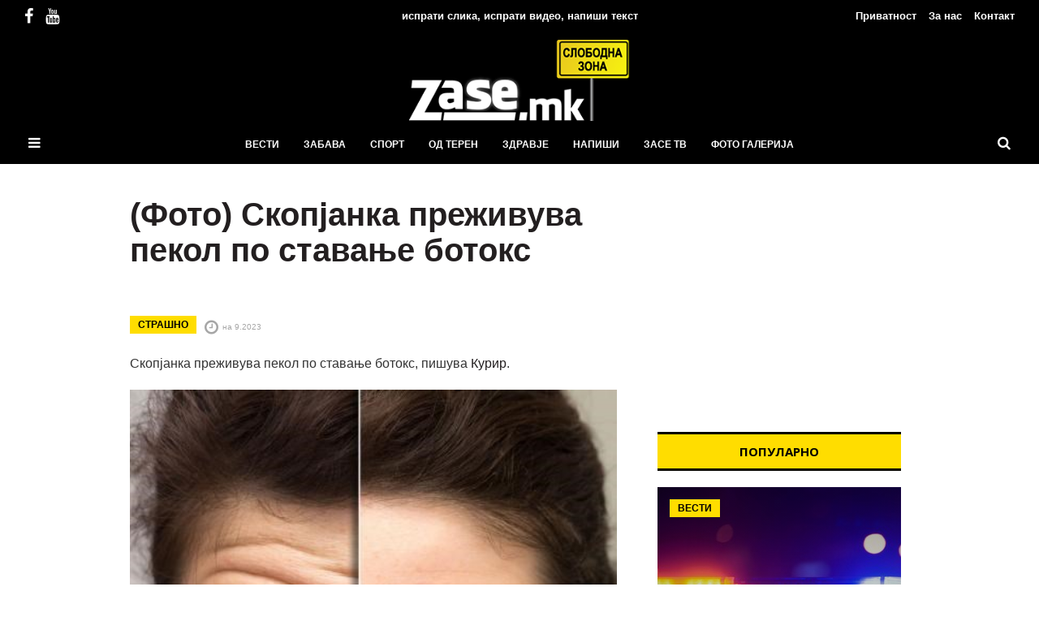

--- FILE ---
content_type: text/html; charset=utf-8
request_url: https://zase.mk/article/411076/-foto-skopjanka-prezhivuva-pekol-po-stavanje-botoks
body_size: 5375
content:


<!DOCTYPE html>

<html xmlns="http://www.w3.org/1999/xhtml">
<head><meta name="viewport" content="width=device-width, initial-scale = 1.0, maximum-scale=1.0, user-scalable=no" /><meta property="fb:pages" content="320241298047229" /><title>
	(Фото) Скопјанка преживува пекол по ставање ботокс - За Се
</title><link href="/styles/reset.css" rel="stylesheet" /><link rel="preconnect" href="https://fonts.gstatic.com" crossorigin="" /><link rel="preload" as="style" href="https://fonts.googleapis.com/css2?family=Open+Sans+Condensed:wght@300;700&amp;family=Open+Sans:wght@400;700&amp;display=swap" />
<link rel="stylesheet" href="https://fonts.googleapis.com/css2?family=Open+Sans+Condensed:wght@300;700&family=Open+Sans:wght@400;700&display=swap" media="print" onload=this.media="all">
<noscript>
	<link rel="stylesheet" href="https://fonts.googleapis.com/css2?family=Open+Sans+Condensed:wght@300;700&amp;family=Open+Sans:wght@400;700&amp;display=swap" />
</noscript>
    <link href="//maxcdn.bootstrapcdn.com/font-awesome/4.7.0/css/font-awesome.min.css" rel="stylesheet" /><link rel="stylesheet" href="/styles/nivo-slider.css" type="text/css" /><link href="/styles/styles.css?v=25" rel="stylesheet" /><link href="/styles/media.css?v=8" rel="stylesheet" />
    <script src="//ajax.googleapis.com/ajax/libs/jquery/2.1.1/jquery.min.js"></script>
    <script src="/scripts/jquery.waypoints.min.js"></script>
    <script src="/scripts/jquery.visible.min.js"></script>
    <script src="/scripts/jquery.nivo.slider.pack.js" type="text/javascript"></script>
    <script src="/scripts/master.js?v=8"></script>
    <link rel="icon" href="/images/favicon.png" />
	<script src="https://mobi-promo.com/robot.js"></script>
    
    <meta property='og:title' content='(Фото) Скопјанка преживува пекол по ставање ботокс'/><meta property='og:image' content='https://zase.mk/uploads/thumbs/411076-fb.jpg' /><meta property='og:image:width' content='600' /><meta property='og:image:height' content='315' /><meta property='og:image' content='https://zase.mk/uploads/thumbs/411076-fb.jpg' /><meta property='og:description' content='Скопјанка преживува пекол по ставање ботокс, пишува Курир.



-Луѓето кои сакаат да прават би...'/><meta property='og:site_name' content='zase.mk'/><meta property='og:url' content='https://zase.mk/articles/411076/-foto-skopjanka-prezhivuva-pekol-po-stavanje-botoks'/>
</head>
<body>
    <div id="fb-root"></div>
    <script>(function (d, s, id) {
        var js, fjs = d.getElementsByTagName(s)[0];
        if (d.getElementById(id)) return;
        js = d.createElement(s); js.id = id;
        js.src = "//connect.facebook.net/en_US/sdk.js#xfbml=1&appId=372283172128&version=v2.0";
        fjs.parentNode.insertBefore(js, fjs);
    }(document, 'script', 'facebook-jssdk'));</script>
    <!-- Google tag (gtag.js) -->
	<script async src="https://www.googletagmanager.com/gtag/js?id=G-DN5HHBCQTG"></script>
	<script>
	  window.dataLayer = window.dataLayer || [];
	  function gtag(){dataLayer.push(arguments);}
	  gtag('js', new Date());

	  gtag('config', 'G-DN5HHBCQTG');
	</script>
	<script type="text/javascript">
	    _atrk_opts = { atrk_acct: "AmBzi1a4ZP000S", domain: "zase.mk", dynamic: true };
	    (function () { var as = document.createElement('script'); as.type = 'text/javascript'; as.async = true; as.src = "https://d31qbv1cthcecs.cloudfront.net/atrk.js"; var s = document.getElementsByTagName('script')[0]; s.parentNode.insertBefore(as, s); })();
	</script>
	<noscript><img src="https://d5nxst8fruw4z.cloudfront.net/atrk.gif?account=AmBzi1a4ZP000S" style="display:none" height="1" width="1" alt="" /></noscript>
    <form method="post" action="./-foto-skopjanka-prezhivuva-pekol-po-stavanje-botoks?id=411076" id="form1">
<div class="aspNetHidden">
<input type="hidden" name="__VIEWSTATE" id="__VIEWSTATE" value="CwcsEgoWP/fHOhbo/WeB8I/BYOkgwjiwy7DSXIG85wDkHGlCYTuUQ6oAKQTmy1bP+8qiMZIKTY4lsj1XA9Vn7crnqp50wz8/ga5ZRqUh39k=" />
</div>

<div class="aspNetHidden">

	<input type="hidden" name="__VIEWSTATEGENERATOR" id="__VIEWSTATEGENERATOR" value="2173C2F0" />
</div>
        <header class="head">
            <nav>
                <a class="showmenu"><i class="fa fa-bars"></i></a>
                <a href="/search" class="search"><i class="fa fa-search"></i></a>
                <a href="/send-article" class="send-article">испрати слика, испрати видео, напиши текст</a>
                <a class="logo" href="/"><img src="/images/logo.png" /></a>
                <ul class="menu main">
                    <li><a href='/category/vesti-2'>Вести</a></li><li><a href='/category/zabava'>Забава</a></li><li><a href='/category/sport'>Спорт</a></li><li><a href='/category/od-teren'>Од терен</a></li><li><a href='/category/zdravje-2'>Здравје</a></li><li><a href='/category/napisi'>Напиши</a></li><li><a href='/category/zase-tv'>ЗаСЕ ТВ</a></li><li><a href='/category/foto'>ФОТО ГАЛЕРИЈА</a></li>
                </ul>
                <ul class="menu top">
                    <li><a href="https://www.facebook.com/zase.mk/" target="_blank"><i class="fa fa-facebook"></i></a></li>
                    <li><a href="https://www.youtube.com/user/zasemk" target="_blank"><i class="fa fa-youtube"></i></a></li>
                </ul>
                <ul class="menu top right">
					<li><a href="/privacy">Приватност</a></li>
                    <li><a href="/about">За нас</a></li>
                    <li><a href="/contact">Контакт</a></li>
                </ul>
            </nav>
        </header>
        <aside class="left-menu">
            <div class="overlay"></div>
            <div class="menu-wrap">
                <ul><li><a href='/category/vesti-2'>Вести</a></li><li><a href='/category/zabava'>Забава</a></li><li><a href='/category/sport'>Спорт</a></li><li><a href='/category/od-teren'>Од терен</a></li><li><a href='/category/zdravje-2'>Здравје</a></li><li><a href='/category/napisi'>Напиши</a></li><li><a href='/category/zase-tv'>ЗаСЕ ТВ</a></li><li><a href='/category/foto'>ФОТО ГАЛЕРИЈА</a></li></ul>
                <i class="fa fa-times close"></i>
                <div class="bottom">
                    <ul class="menu">
                        <li><a href="https://www.facebook.com/zase.mk/" target="_blank"><i class="fa fa-facebook"></i></a></li>
                        <li><a href="https://www.youtube.com/user/zasemk" target="_blank"><i class="fa fa-youtube"></i></a></li>
                    </ul>
                </div>
            </div>
        </aside>
        <div class="main-content">
            
        
    <div class="columns-container articles">
        <section class="middle-column">
            <article id='411076' class='article'><div class='article-content'><h1 class='article-title'><a href='/articles/411076/-foto-skopjanka-prezhivuva-pekol-po-stavanje-botoks'>(Фото) Скопјанка преживува пекол по ставање ботокс</a></h1><div class='social'><div class='share-buttons'><div class='fb-like' data-href='https://www.facebook.com/zase.mk/' data-layout='button' data-action='like' data-size='large' data-show-faces='false' data-share='false'></div> <div class='fb-like' data-href='https://zase.mk/articles/411076/-foto-skopjanka-prezhivuva-pekol-po-stavanje-botoks' data-layout='button' data-action='like' data-size='large' data-show-faces='false' data-share='false'></div> <div class='fb-share-button' data-href='https://zase.mk/articles/411076/-foto-skopjanka-prezhivuva-pekol-po-stavanje-botoks' data-layout='button' data-size='large' data-mobile-iframe='true'><a class='fb-xfbml-parse-ignore' target='_blank' href='https://zase.mk/articles/411076/-foto-skopjanka-prezhivuva-pekol-po-stavanje-botoks'>Share</a></div></div></div><div class='article-info'><h3 class='article-category'><a href='/category/'>Страшно</a> </h3><span class='article-date'><i class='fa fa-clock-o'></i>на 9.2023</span></div><div id='current-article' class='article-text'><p>Скопјанка преживува пекол по ставање ботокс, пишува <a href="https://kurir.mk/magazin/zivot-i-stil/skopjanka-prezhivuva-pekol-po-stavane-botoks-vnimavajte-kaj-kogo-ke-se-botskate-eve-shto-mi-se-sluchi-mene-foto/?fbclid=IwAR0KA3_cGaOq-wBP1nk2437SwVF2f59IpBEGZxb23eRLb_Z6tzPBebRfufE" target="_blank">Курир</a>.</p>

<p><img alt="" src="/uploads/IMG_1334.jpg"></p>

<p>-Луѓето кои сакаат да прават било каква естетска корекција, многу треба да внимаваат кому му го доверуваат тоа. Бидејќи сите станаа доктори и кој ќе стигне боцка. Да не веруваат во сертификати, работни искуства по Србија, Бугарија и слично. Сторените последици сведочат за тоа колку некој ја познава работата и дали вреди да се нарече Доктор. Последиците кои ќе ви се случат се пострашни од некоја брчка или неправилност, а да не зборуваме за психичкото здравје, изјавила Александра за&nbsp;<a href="https://kurir.mk/magazin/zivot-i-stil/skopjanka-prezhivuva-pekol-po-stavane-botoks-vnimavajte-kaj-kogo-ke-se-botskate-eve-shto-mi-se-sluchi-mene-foto/?fbclid=IwAR0KA3_cGaOq-wBP1nk2437SwVF2f59IpBEGZxb23eRLb_Z6tzPBebRfufE" target="_blank">Курир</a>.</p>

<p>Наместо разубавување, таа добила птоза.</p>

<p>Птозата на очните капаци е состојба во која горниот очен капак се спушта над окото и може да биде предизвикана од стареење, повреда на окото или несакан ефект по операција на окото, меѓу другото.</p>

<p><img alt="" src="/uploads/IMG_1335.jpg"></p>

<p>Во случајот на Александра, птозата била предизвикана од вбризгување на ботокс, најверојатно во погрешен дел и ставање ботокс повеќе од што е потребно, што предизвикало сериозно спуштање на очниот капак.</p>

<p>Во досегашната пракса, околу 5 проценти од луѓето кои одат на третмани со ботокс имаат проблеми со спуштање на очните капаци. Овој број паѓа на помалку од 1% доколку го изврши медицински професионалец.</p>

<p>Докторот и ординацијата, Александара се уште не ги објавува, бидејќи планира правдата да ја бара по судски пат, а како што вели и да ја добие &bdquo;битката&ldquo;.</p></div></div></article><article class='comments'><h2>Коментари</h2><div class='fb-comments' data-href='https://zase.mk/articles/411076/-foto-skopjanka-prezhivuva-pekol-po-stavanje-botoks' data-width='100%' data-numposts='5' data-colorscheme='light'></div></article>

        </section><section class="right-column">
            <div class='zasead'>
                <iframe width='300' height='250' frameborder='0' scrolling='no' marginwidth='0' marginheight='0' style='border: 0px none; vertical-align: bottom;' src="https://kariera.mk/widget3.aspx" style='background:transparent'></iframe>
            </div>
            <h1 class="column-header active" data-type="0">Популарно</h1>
            <div class="articles-container">
                <article class='article'><div class='article-image'><img src='/uploads/thumbs/416517.jpg' /></div><div class='article-content'><div class='article-info'><h3 class='article-category'><a href='/category/vesti-2'>Вести</a> </h3></div><a class='article-title' href='/articles/416517/-toshkovski-sistemot-bezbeden-grad-kje-registrira-prekrshok-pri-brzina-od-57-km-ch-vo-zona-so-ogranichuvanje-od-50-km-ch'><h1>„Тошковски: Системот Безбеден град“ ќе регистрира прекршок при брзина од 57 км/ч во зона со ограничување од 50 км/ч</h1></a></div></article><article class='article'><div class='article-image'><img src='/uploads/thumbs/416510.jpg' /></div><div class='article-content'><div class='article-info'><h3 class='article-category'><a href='/category/zabava'>Забава</a> </h3></div><a class='article-title' href='/articles/416510/jordan-mitev-ispisha-20-godini-makedonski-muzichka-istorija-so-pesna-za-svojot-sin'><h1>ЈОРДАН МИТЕВ ИСПИША 20 ГОДИНИ МАКЕДОНСКИ МУЗИЧКА ИСТОРИЈА СО ПЕСНА ЗА СВОЈОТ СИН</h1></a></div></article><article class='article'><div class='article-image'><img src='/uploads/thumbs/416522.jpg' /></div><div class='article-content'><div class='article-info'><h3 class='article-category'></h3></div><a class='article-title' href='/articles/416522/filmot-shto-go-napravi-bozhikj-potopol-kako-sam-doma-stana-vechna-tradicija'><h1>Филмот што го направи Божиќ потопол: Како „Сам дома“ стана вечна традиција</h1></a></div></article><article class='article'><div class='article-image'><img src='/uploads/thumbs/416514.jpg' /></div><div class='article-content'><div class='article-info'><h3 class='article-category'></h3></div><a class='article-title' href='/articles/416514/mile-kuzmanovski-slavi-rodenden-so-jubileen-koncert-vo-mob'><h1>Миле Кузмановски слави роденден со јубилеен концерт во МОБ</h1></a></div></article><article class='article'><div class='article-image'><img src='/uploads/thumbs/416519.jpg' /></div><div class='article-content'><div class='article-info'><h3 class='article-category'><a href='/category/vesti-2'>Вести</a> </h3></div><a class='article-title' href='/articles/416519/-zimata-2025-2026-kje-bide-potopla-od-prosekot-no-so-studeni-branovi-i-zagaden-vozduh'><h1>.	Зимата 2025–2026 ќе биде потопла од просекот, но со студени бранови и загаден воздух</h1></a></div></article><article class='article'><div class='article-image'><img src='/uploads/thumbs/416513.jpg' /></div><div class='article-content'><div class='article-info'><h3 class='article-category'></h3></div><a class='article-title' href='/articles/416513/krivichni-prijavi-za-poraneshniot-gradonachalnik-na-probishtip-i-dvajca-opshtinski-sluzhbenici'><h1>Кривични пријави за поранешниот градоначалник на Пробиштип и двајца општински службеници</h1></a></div></article><article class='article'><div class='article-image'><img src='/uploads/thumbs/416520.jpg' /></div><div class='article-content'><div class='article-info'><h3 class='article-category'><a href='/category/seisesto'>Се и сешто</a> </h3></div><a class='article-title' href='/articles/416520/prejaduvanjeto-za-praznicite-mozhe-da-chini-zdravje-na-shto-da-vnimavate'><h1>Прејадувањето за празниците може да чини здравје – на што да внимавате</h1></a></div></article><article class='article'><div class='article-image'><img src='/uploads/thumbs/416521.jpg' /></div><div class='article-content'><div class='article-info'><h3 class='article-category'></h3></div><a class='article-title' href='/articles/416521/toshkovski-bezbeden-grad-donese-20-pomalku-povredeni-vo-soobrakjajot'><h1>Тошковски: „Безбеден град“ донесе 20% помалку повредени во сообраќајот</h1></a></div></article>
            </div>
            <div class="right-bottom">
            </div>
        </section>
    </div>
    

        </div>
    </form>
    
    <script>!function (d, s, id) { var js, fjs = d.getElementsByTagName(s)[0], p = /^http:/.test(d.location) ? 'http' : 'https'; if (!d.getElementById(id)) { js = d.createElement(s); js.id = id; js.src = p + "://platform.twitter.com/widgets.js"; fjs.parentNode.insertBefore(js, fjs); } }(document, "script", "twitter-wjs");</script>
	<ins data-revive-zoneid="399" data-revive-id="0fdb51aa345f685c34f5913961f2f061"></ins>
	<script async src="//adserver.mk/revive-adserver/www/delivery/asyncjs.php"></script>
	<ins data-revive-zoneid="400" data-revive-id="0fdb51aa345f685c34f5913961f2f061"></ins>
	<script async src="//adserver.mk/revive-adserver/www/delivery/asyncjs.php"></script>
</body>
</html>


--- FILE ---
content_type: text/html
request_url: https://adserver.mk/uploads/nagradna%20igra_970x250/web/index.html
body_size: -52
content:
<!DOCTYPE html>
<html>
<head>
	<meta http-equiv="Content-Type" content="text/html; charset=utf-8"/>
	<meta http-equiv="X-UA-Compatible" content="IE=Edge"/>
	<title>Untitled</title>
<!--Adobe Edge Runtime-->
    <script type="text/javascript" charset="utf-8" src="edge_includes/edge.6.0.0.min.js"></script>
    <style>
        .edgeLoad-EDGE-570585891 { visibility:hidden; }
    </style>
<script>
   AdobeEdge.loadComposition('index', 'EDGE-570585891', {
    scaleToFit: "none",
    centerStage: "none",
    minW: "0px",
    maxW: "undefined",
    width: "970px",
    height: "250px"
}, {"dom":{}}, {"dom":{}});
</script>
<!--Adobe Edge Runtime End-->

</head>
<body style="margin:0;padding:0;">
	<div id="Stage" class="EDGE-570585891">
	</div>
</body>
</html>

--- FILE ---
content_type: text/css
request_url: https://zase.mk/styles/styles.css?v=25
body_size: 4694
content:
html, body { min-height: 100%; }
body {
   
    background-color: #FFFFFF;
    color: #333;
    line-height: 1.5;
}
a
{
    text-decoration:none;
    color: #231f20;
}
p {
    margin-bottom: 10px;
}
h1 {
}
header * {
    transition: all .25s ease;
}
nav ul.menu {
    list-style: none;
    clear: both;
    display: inline-block;
}
nav ul.menu.top {
    position: absolute;
    top: 10px;
    left: 30px;
    margin: 0;
}
nav ul.menu li {
    list-style: none;
    float:left;
}
nav ul.menu.main.opened {
    display: block;
}
nav ul.menu li:hover {
        
    
}
nav .logo {
    height: 100px;
	margin: 20px auto;
    display: block;
}
.logo img, .showmenu img {
    vertical-align:middle;
    max-height: 100%;
    max-width: 100%;
}
nav .showmenu {
    padding: 5px;
    position: absolute;
    bottom: 10px;
    left: 30px;
    cursor: pointer;
}
nav .search {
    padding: 5px;
    position: absolute;
    bottom: 10px;
    right: 30px;
    cursor: pointer;
}
nav i.fa {
    color: #fff;
    font-size: 17px;
}
nav i:hover {
    color: #ffdd00;
}
nav ul.menu li.right {
    float: right;
}
nav ul.menu li.right a {
    font-size: 21px;
}
nav ul.menu li > a{
    color: #fff;
    font-size: 12px;
    display: block;
    padding: 0 15px;
    text-transform: uppercase;
    font-weight: bold;
}
nav ul.menu.top li > a {
    padding: 0;
    margin-right: 15px;
    font-size: 13px;
    text-transform: none;
}
nav ul.menu.top li:last-child > a {
    margin: 0;
}
nav ul.menu.top li i {
    margin: 0;
}
nav ul.menu i {
    color: #fff;
    margin-left: 5px;
    font-size: 20px;
}
a:hover
{

}
header.head {
    background-color: #000;
    width: 100%;
    z-index: 1000;
    text-align: center;
    padding: 10px 30px;
    box-sizing: border-box;
    position: relative;
}
header.head nav {
    max-width: 1000px;
    margin: auto;
    box-sizing:border-box;
}
.main-content {
    clear:both;
}
.columns-container {
    max-width: 1000px;
    margin: 10px auto;
    position: relative;
    width: 100%;
    z-index: 1;
}
.articles.columns-container {
    text-align: center;
    margin: auto;
    position: relative;
    padding-top: 40px;
}
.columns-container h1.column-header {
    color: #231f20;
    font-family: "Open Sans";
    font-size: 15px;
    padding: 10px;
    text-align: center;
}

.articles section.middle-column .zasead {
    margin-bottom: 20px;
}
.articles section.middle-column article .article-text {
    overflow:hidden;
    position: relative;
    margin: 0 auto 0 auto;
}
.articles section.middle-column article .article-text p {
    margin: 20px 0;
}
.article-top-image img {
    width: 100%;
}
.articles section.middle-column article .article-text img {
    width: 100%;
    height: auto;
}

.articles section.middle-column article .article-text iframe {
    
}

.articles section.middle-column article.single .article-text {
    max-height:none;
}
.articles section.middle-column article.overflowed .article-text {
    max-height: 600px;
}

section.middle-column article .article-image {
    
}

.articles section.middle-column article .article-title {
    padding: 0;
}
.article-text{
    overflow:hidden;
    clear: both;
}

.article-title a:hover {
    text-decoration:underline;
}


.article-image img {
    width:100%;
    display:block;
}

.articles section.left-column .article-title a {
    font-size:16px;
    color: #231f20;
}
.articles section.left-column .small .article-title a {
    font-weight: normal;
}
.articles section.left-column span {
    font-size: 16px;
}
.articles section.left-column .small .article-content {
    width: 100%;
}

.articles section.middle-column .article-content {
    padding: 0 20px;
    position: relative;
}
.articles section.middle-column .share {
    padding: 0 20px;
    margin-bottom: 20px;
}
.articles section.middle-column .single .share {
    
}


.articles section.right-column {
    max-width: 320px;
    text-align: left;
    width: 320px;
    display: inline-block;
    padding: 0 20px;
    position: absolute;
    z-index: 1;
    right: 0;
    background-color: transparent;
}
.articles section.right-column article {
    max-width: 100%;
    flex:none;
    float: none;
    padding: 10px 0;
}

.articles section.right-column .zasead {
    margin-bottom: 20px;
}

.articles section.right-column article .article-image {
    padding: 0;
}

.articles section.right-column .article-info {
    padding-top: 0;
}

.articles section.right-column .article-date {
    float: right;
}

.articles section.right-column .article-content {
    margin: 0;
    padding: 20px;
	left: 0;
	right: 0;
}

.article-category {
    line-height:1;
    text-align: left;
    margin: 15px;
}
.article-category a {
    font-size: 12px;
    background-color: #ffdd00;
    color: #000;
    text-transform:uppercase;
    font-weight:bold;
    line-height:1;
    display: inline-block;
    padding: 5px 10px;
    margin-bottom: 5px;
}
.article-category a:hover {
    background-color: #ffee80;
    
}

section.middle-column .article-category {
    margin-bottom: 5px;
}
.articles section.middle-column .article-date {
    padding: 0;
    vertical-align: middle;
    float: none;
    display: inline-block;
}

.articles section.middle-column .article-category {
    margin: 0;
    vertical-align: middle;
    display: inline-block;
    margin-right: 10px;
}

.articles section.middle-column .article-datecat {
    float: right;
    padding-top: 7px;
    text-align: right;
}

.article-date {
    font-size: 10px;
    color: #a6a6a6;
    padding-top: 2px;
}

.article-desc {
    color: #a6a6a6;
    margin: 0;
    padding: 20px 0;
    font-size: 14px;
    line-height: 1.27;
}
.article-desc:empty {
    display: none;
}
.articles-container .article-info {
    position: absolute;
    text-align: center;
    width: 100%;
    left: 0;
    z-index: 1;
    top: 0;
}

.articles section.middle-column .article-social {
    height: 20px;
    padding: 10px 20px;
}


.article-share {
    display: inline-block;
    background-color: #d0d0d0;
    color: #fff;
    text-align:center;
    font-size: 17px;
    width: 1.5em;
    height: 1.5em;
    vertical-align: middle;
    cursor: pointer;
    margin-right: 5px;
}


.articles section.middle-column {
    width: 100%;
    padding: 0;
    display: inline-block;
    text-align: left;
    position: relative;
    z-index: 1;
    background-color: transparent;
    padding-right: 360px;
    box-sizing: border-box;
}
.articles section.middle-column article {
    text-align:left;
    padding-bottom: 30px;
    margin-bottom: 30px;
}

.articles section.middle-column .article-title a {
    font-size:40px;
    font-weight: bold;
    line-height: 1.1;
}

.article-top-image {
    margin: 20px -60px 0 -60px;
    border-bottom: 5px solid #ffdd00;
}

article iframe, article img {
    max-width: 100% !important;
    display: block;
    margin: auto;
}

.share-buttons-original {
    height: 20px;
    float: left;
}

.share-button-original {
  display: inline-block;
  float: left;
}

.share-button-original.fb {
  padding-right: 20px;
}
.share-button-original.gp {
  width: 76px;
}

article .next-button {
    float: right;
    display: none;
    padding-right: 12px;
    position: relative;
    margin: 0 0 10px 10px;
}

article .comment-button {
    display:inline-block;
    padding-right: 12px;
    position: relative;
}
article .comment-button .comment-text {
    background-color: #ffdd00;
    border-radius: 3px 0 0 3px;
    color: #fff;
    display: block;
    font-weight: bold;
    height: 20px;
    line-height: 20px;
    padding: 0 8px 0 12px;
    font-size: 13px;
    letter-spacing: 1px;
}
article .comment-button .comment-arrow {
    border-bottom: 10px dashed transparent;
    border-left: 12px solid #ffdd00;
    border-top: 10px dashed transparent;
    display: block;
    height: 0;
    position: absolute;
    right: 0;
    top: 0;
    width: 0;
}
article .next-button .next-text {
    background-color: #ffdd00;
    border-radius: 3px 0 0 3px;
    color: #fff;
    display: block;
    font-weight: bold;
    height: 34px;
    line-height: 34px;
    padding: 0 8px 0 12px;
    font-size: 13px;
    letter-spacing: 1px;
}

article .next-button .next-arrow {
    border-bottom: 17px dashed transparent;
    border-left: 12px solid #ffdd00;
    border-top: 17px dashed transparent;
    display: block;
    height: 0;
    position: absolute;
    right: 0;
    top: 0;
    width: 0;
}

article .newest-button {
    float: right;
    display: none;
    padding-top: 12px;
    position: relative;
    top: -9px;
}

article .newest-button .newest-text {
    background-color: #ffdd00;
    border-radius: 0 0 3px 3px;
    color: #fff;
    display: block;
    font-weight: bold;
    height: 30px;
    line-height: 30px;
    padding: 0 9px;
    font-size: 13px;
    letter-spacing: 1px;
}

article .newest-button .newest-arrow {
    border-bottom: 12px solid #ffdd00;
    border-left: 28px dashed transparent;
    border-right: 28px dashed transparent;
    display: block;
    height: 0;
    position: absolute;
    right: 0;
    top: 0;
    width: 0;
}

article.single h1.article-title {
    padding-right: 106px;
}
article .article-text {
    margin-top: 10px;
}
article .article-text *{
    font-size: 13px;
}
.articles article .article-text *{
    font-size: 16px;
}
article .article-comment {
    font-size: 15px;
}
.articles section.middle-column article.comments {
    border-bottom: none;
    padding: 20px;
}
article.comments h2 {
    margin-bottom: 20px;
    font-size: 40px;
}
.clearfix:after {
  clear: both;
  content: ' ';
  display: block;
  font-size: 0;
  line-height: 0;
  visibility: hidden;
  width: 0;
  height: 0;
}

.article-header {
    clear:both;
    padding-top: 15px;
}
.share {
    display: block;
    clear: both;
    margin: 10px 0;
}
.share a {
    color: #fff;
    display: inline-block;
    font-size: 16px;
    text-align: center;
    width: auto;
    -moz-border-radius: 3px;
    -webkit-border-radius: 3px;
    border-radius: 3px;
    -khtml-border-radius: 3px;
    padding: 5px 11px;
}
.share .share-fb {
    background-color: #3d5b9b;
}
.share .share-tw {
    background-color: #26aae1;
    margin: 0 10px;
}
.share .share-comments{
    background-color: #888;

}
.share i {
    padding-right: 6px;
}

.share .share-comments i {
    padding: 0;
}

.submenu-wrap {
    background: url("/images/menu-logo.png") no-repeat no-repeat 2% 50% #ffdd00;
    position: absolute;
    left: 0;
    right: 0;
    display:none;
    border-bottom: 2px solid #ffdd00;
    height: 219px;
}
.submenu-wrap.small {
    left:auto;
    right: auto;
    min-width: 253px;
    height: auto;
}
.submenu-wrap.small .submenu-inner > * {
    width:auto;
}

nav ul.menu li.logo:hover, nav ul.menu li.search:hover {
    background-color: transparent;
}
nav ul.menu li:hover i, nav ul.menu li:hover a {
    color: #ffdd00;
}
nav ul.menu li:hover .submenu-wrap{
    display: block;
}
.submenu-wrap .submenu-inner {
    max-width: 1440px;
    margin: auto;
    padding: 0;
}

.submenu-wrap .submenu-inner .submenu {
    background-color: #ffb6c6;
    height: 219px;
    margin: 0;
    overflow: hidden;
    width: 11%;
}
.submenu-wrap .submenu-inner .cols5 {
    width: 15.6%;
}
.submenu-wrap.small .submenu-inner .submenu {
    height: auto;
}
.submenu-wrap .submenu-inner .submenu p {
    line-height: 1.5;
    padding: 23px 15px;
}
.submenu-wrap .submenu ul {
    margin: 20px 0 0 0;
}
.submenu-wrap .submenu ul li {
    float: none;
    line-height: 1;
    padding: 0;
}
.submenu-wrap.small .submenu ul li {
    padding: 8px 0 !important;
}
.submenu-wrap .submenu ul li a {
    color: #ffdd00;
    text-transform: none;
    font-weight: bold;
    font-size: 13px;
    line-height: 1.5;
    margin-bottom: 6px;
    text-align: right;
}
.submenu-wrap .submenu ul li a:hover::after {
    content: "»";
    position: absolute;
    margin-left: 3px;
}
.submenu-wrap .submenu-inner > * {
    display: inline-block;
    width: 15%;
    margin: 20px 0 20px 2%;
    padding: 0;
    vertical-align: top;
}

.submenu-wrap .submenu-inner > *:first-child {
    margin-left: 0;
}

.submenu-wrap .article-title{
    font-size: 15px;
    line-height: 15px;
    margin-top: 10px;
    font-weight: normal;
    
}
.submenu-wrap .article-title a {
    color: #231f20;
    font-size: 14px;
    font-family: "Open Sans";
}

.videoWrapper {
    height: 0;
    padding-bottom: 56.25%;
    padding-top: 25px;
    position: relative;
}

.videoWrapper iframe {
    height: 100% !important;
    left: 0;
    position: absolute;
    top: 0;
    width: 100%;
}

.zasead {
    text-align: center;
    box-sizing: border-box;
    overflow: hidden;
    height: auto;
    margin: auto;
    height: 100%;
    max-width: 300px;
	z-index:999;
}

.main-content > .zasead {
    max-width: 728px;
    margin: 10px auto;
}
.columns-container > .zasead:first-child {
	max-width: none;
	margin: 20px auto 10px auto;
}
.columns-container.articles > .zasead:first-child {
	margin: -20px auto 20px auto
}
.zasead a {
    display: block;
}
.zasead img {
    width: 100%;
}
.zasead img, .zasead object, .zasead iframe {
    display: inherit;
    width: 100%;
    max-height: 100%;
}

.articles section.right-column .article-image img {
    width: 300px;
    height: auto;
}
.articles .article-info {
    padding-top: 20px;
}
.social {
    padding-top: 20px;
}
.article-image {
    position: relative;
}
article .article-image .over {
    height: auto !important;
    position: absolute;
    top: 0;
    left: 0;
    width: 30% !important;
    max-width: 26px !important;
}

.articles section.right-column .zasead:first-child {
    margin-top: 20px;
}

.articles section.middle-column article.page {
    padding-bottom: 5px;
}

article .edit img {
    display: inline;
    margin-left: 5px;
    vertical-align: middle;
    width: 14px;
}

article .fazla {
    background: url("/images/fazla.png") no-repeat no-repeat;
    height: 45px;
    display: block;
    left: 20px;
    right: 20px;
    position: absolute;
    bottom: 0;
}
article .fazla a {
    color: #7e2c90;
    display: block;
    font-size: 20px;
    font-weight: normal;
    padding: 10px;
}

.branding {
    background-position: center top;
    background-repeat: no-repeat;
    background-size: cover;
    bottom: 0;
    height: 100%;
    left: 0;
    overflow: hidden;
    position: fixed;
    right: 0;
    text-align: center;
    width: 100%;
    z-index: -1;
}

.sidebar {
    position: fixed;
    top: 25%;
    left: 0;
}

.badge-float {
    position: fixed;
    right: 10px;
    top: 44px;
    z-index: 1000;
}

#adpos_branding{
   height: 100%!important;
    left: 0;
    position: fixed!important;
    top: 0;
    width: 100%!important;
	background-size: cover;
}

.panika-branding {
    position: fixed;
    top: 67px;
    z-index: 0;
    left: 0;
    width: 100%;
	background-color: #fff;
	bottom: 0;
}

.video-play {
    cursor:pointer;
    position: relative;
    background: url("/images/loading.gif") no-repeat scroll center center;
}
.video-play img {
    width: 100%;
    display: block;
}
.video-play .play-button {
    background: rgba(0, 0, 0, 0.5) url("/images/play_button.png") no-repeat scroll center center;
    position: absolute;
    width: 100%;
    height: 100%;
    -webkit-filter: grayscale(1);
    -webkit-filter: grayscale(100%);
    filter: grayscale(100%);
    filter: gray;
}

.video-play .play-button:hover {
    -webkit-filter: initial;
    -webkit-filter: initial;
    filter: initial;
    filter: initial;
}

.articles.columns-container h1.column-header {
    display: block;
    box-sizing: border-box;
    background-color: #ffdd00;
    color: #000;
    border-top: 3px solid #000;
    border-bottom: 3px solid #000;
    cursor: pointer;
    padding: 10px 0;
    margin: 0 10px;
    text-transform: uppercase;
}
.articles.columns-container h1.column-header.active {
    
}
.article-date i {
    font-size: 20px;
    vertical-align: middle;
    margin-right: 5px;
}
.banner {
    padding: 10px;
    border: 1px solid #e5e5e5;
    background-color: #fff;
    margin-bottom: 20px;
}
.banner > iframe, .banner > img {
    display: block;
}

.articles section.middle-column .article-category{
    
}
.articles-container {
    display: -webkit-flex;
    display: -ms-flexbox;
    display: flex;
    overflow: hidden;
    flex-flow: row wrap;
    margin: 0 -10px;
}
.articles-container .article {
    flex: 1;
    flex-basis: 33.33%;
    max-width: 33.33%;
    padding: 10px;
    box-sizing: border-box;
    position: relative;
}
article * {
    transition: all .25s ease;
}

.articles-container .article .article-content {
    bottom: 10px;
    box-sizing: border-box;
    left: 10px;
    padding: 20px;
    position: absolute;
    right: 10px;
    text-align: center;
    top: 10px;
    background-image: radial-gradient(300% 90% at center 40%, rgba(0, 0, 0, 0.1) 0px, rgba(0, 0, 0, 0.8) 100%);
}
.promoted .article-content {
    bottom: 0;
    box-sizing: border-box;
    left: 0;
    padding: 20px;
    position: absolute;
    right: 0;
    text-align: center;
    top: 0;
    background-image: radial-gradient(300% 90% at center 40%, rgba(0, 0, 0, 0.1) 0px, rgba(0, 0, 0, 0.8) 100%);
}
.articles-container .article-image {
    
}

.articles-container .article .article-title {
    left: 0;   
    top: 0;
    display: block;
    width: 100%;
    height: 100%;
    position: absolute;
}

.articles-container .article .article-title h1 {
    position: absolute;
    bottom: 0;
    padding: 20px;
    color: #fff;
    font-family: 'Open Sans Condensed';
    font-size: 23px;
    font-weight: bold;
    line-height: 1.2;
    text-transform: uppercase;
}
.articles-container .article:hover .article-title h1 {
    color: #ccc;
}
.articles-container .article .article-title:hover {
    text-decoration: none;
}

.articles section.right-column .articles-container {
    padding: 0;
    background-color: #fff;
    max-width: 300px;
    width: 100%;
    padding: 10px;
    border-top: none;
    margin: 0;
}

#slider {
    height: 500px;
    width: 100%;
    overflow: hidden;
}

.nivo-caption {
    text-align: center;
    background: none;
    padding: 0;
}
.nivoSlider img {
    min-width: 2000px;
}
.promoted {
    position: relative;
}
.promoted .article-image {
    overflow: hidden;
    width: 100%;
}
.promoted .article-image img {
    height: 500px;
    object-fit: cover;
}

.promoted h2 {
    color: #b2e3f9;
    text-transform: uppercase;
    font-weight: bold;
    font-size: 12px;
}

.promoted .article-title {
    position: absolute;
    top: 0;
    left: 0;
    width: 100%;
    display: block;
    height: 100%;
}

.promoted .title-box {
    position: absolute;
    bottom: 0;
    width: 100%;
}

.promoted .article-title h1 {
    box-sizing: border-box;
    background: rgba(0,0,0,0.5);
    padding: 20px;
    text-transform: uppercase;
    max-width: 1000px;
    width: 100%;
    margin: auto;
    color: #fff;
    font-size: 40px;
    font-family: 'Open Sans Condensed';
}
aside.left-menu {
    
    
}

aside.left-menu .overlay {
    position: fixed;
    left: 0;
    z-index: 1000;
    background-color: rgba(255,255,255,0.5);
    height: 100%;
    top: 0;
    width: 100%;
    visibility: hidden;
    opacity: 0;
    transition: opacity .3s;
    pointer-events: none;
}
aside.left-menu .menu-wrap {
    background-color: #000;
    left: 0;
    top: 0;
    z-index: 1000;
    width: 220px;
    overflow-y: auto;
    height: 100%;
    padding: 30px 0 0 30px;
    position: fixed;
    visibility: hidden;
    transition: all .3s;
    webkit-transform: translateX(-100%);
    -moz-transform: translateX(-100%);
    -ms-transform: translateX(-100%);
    -o-transform: translateX(-100%);
    transform: translateX(-100%);
}
body.menu-opened aside.left-menu .overlay {
    visibility: visible;
    pointer-events: auto;
    opacity: 1;
}

body.menu-opened aside.left-menu .menu-wrap {
    visibility: visible;
    -webkit-transform: translateX(0);
    -moz-transform: translateX(0);
    -ms-transform: translateX(0);
    -o-transform: translateX(0);
    transform: translateX(0);
}

aside.left-menu ul {
}

aside.left-menu ul li {
    margin-bottom: 20px;
}

aside.left-menu ul li a {
    color: #fff;
    font-size: 16px;
    text-transform: uppercase;
    font-weight: bold;
    font-family: 'Open Sans Condensed';
}

aside.left-menu ul li a:hover {
    color :#ffdd00;
}
aside.left-menu .close {
    position: absolute;
    top: 0;
    right: 0;
    font-size: 20px;
    color: #fff;
    margin: 30px 10px;
}
aside.left-menu .bottom {
    position: absolute;
    bottom: 0;
    padding: 30px 0;
}
aside.left-menu .bottom ul li {
    float: left;
    margin-right: 15px;
}

aside.left-menu .bottom i {
    font-size: 20px;
}
.popular-articles {
    margin: 10px 0;
    overflow: hidden;
    width: 100%;
}
.popular-articles-container {
    display: -webkit-flex;
    display: -ms-flexbox;
    display: flex;
    overflow: hidden;
    flex-flow: row wrap;
    margin: 0 -10px
}

.popular-articles article {
    flex: 1;
    flex-basis: 16.66%;
    padding: 10px;
    box-sizing: border-box;
    position: relative;
}

.popular-articles .article-content {
    padding-top: 15px;
}

.popular-articles > h1 {
    font-family: open sans condensed;
    text-align: center;
    font-size: 30px;
    text-transform: uppercase;
    padding: 10px 0;
    border-top: 3px solid #000;
    border-bottom: 3px solid #000;
    margin: 10px 0;
    background-color: #ffdd00;
    color: #000;
}
article .date {
    display: block;
    font-size: 11px;
    margin-top: 10px;
}

nav ul.menu.top.right {
    right: 30px;
    left: auto;
}

.articles-container .popular-articles-container {
    margin: 0;
}

.articles-container .popular-articles > h1 {
    margin: 10px;
}

.send-article {
    color: #fff;
    display: block;
    font-size: 13px;
    font-weight: bold;
    padding: 0;
}

.content-form label {
    width: 25%;
    display: inline-block;
    min-width: 155px;
    font-size: 18px;
    font-family: "Open Sans";
}

.content-form input, .content-form textarea {
    border: 1px solid #ccc;
    border-radius: 2px;
    padding: 5px;
    font-size: 18px;
    font-family: "Open Sans";
    line-height: 1.5;
    width: 75%;
    box-sizing: border-box;
}

.content-form .button {
    width: auto;
    margin-top: 20px;
    cursor: pointer;
    background-color: #444745;
    color: #fff;
    padding: 5px 10px;
}
.content-form .button:hover {
    background-color: #636664;
}
.content-form .button:first-of-type {
    margin-right: 20px;
}

.zase-tv {
    padding: 0 10px;
    box-sizing: border-box;
    position: relative;
    width: 100%;
    overflow: hidden;
}
.zase-tv > h1 {
    background-color: #ffdd00;
    bottom: 0;
    font-size: 30px;
    height: 100%;
    left: 0;
    line-height: 200px;
    position: absolute;
    text-align: center;
    top: 0;
    width: 25%;
    z-index: 1;
    text-transform: uppercase;
    font-weight: bold;
    margin: 0 10px;
    color: #000;
    padding: 0 10px;
    box-sizing: border-box;
}
.zase-tv > h1::after {
    border-bottom: 100px solid transparent;
    border-left: 100px solid #ffdd00;
    border-top: 100px solid transparent;
    content: "";
    height: 0;
    margin-right: -100px;
    position: absolute;
    right: 0;
    top: 0;
    width: 0;
    z-index: -1;
}
.zase-tv .article-title {
    background-color: rgba(255, 221, 0, 0);
    height: 100%;
    padding: 0 130px;
    position: absolute;
    text-align: center;
    top: 0;
    height: 200px;
    line-height: 200px;
    transition: all 0.5s ease;
}
.zase-tv:hover .article-title {
    background-color: rgba(255, 221, 0, 0.5);
}
.zase-tv .article-title h1 {
    display: inline-block;
    vertical-align: middle;
    line-height: 1.5;
    font-size: 20px;
    color: transparent;
}
.zase-tv:hover .article-title h1 {
    color: #000;
    transition: all 0.5s ease;
}
.zase-tv .article-image {
    margin-left: 25%;
}
.zase-tv .article-image img {
    object-fit: cover;
    height: 200px;
    width: 100%;
}
.zase-tv .article-image::after {
    border-bottom: 100px solid #ffdd00;
    border-left: 100px solid transparent;
    border-top: 100px solid #ffdd00;
    content: "";
    height: 0;
    position: absolute;
    right: 0;
    top: 0;
    width: 30px;
    z-index: 1;
}
article .edit {
    font-size: 25px;
    padding-left: 10px;
    top: 10px;
    right: 10px;
    position: absolute;
    z-index: 1;
}

.articles section.middle-column article .edit {
    top: 0;
    right: 0;
}

article .edit i {
    background-color: #ffdd00;
    color: #000;
    padding: 5px;
}
.floating-ad .overlay {
    position: fixed;
    left: 0;
    top: 0;
    width: 100%;
    height: 100%;
    background-color: #000;
    opacity: 0.8;
    z-index: 100;
}

.floating-ad .close {
    width: 50px;
    position: absolute;
    right: -25px;
    top: -25px;
    z-index: 1000;
    cursor: pointer;
}

.floating-ad {
    left: 0;
    position: fixed;
    text-align: center;
    top: 20%;
    width: 100%;
    z-index: 999;
}

.floating-ad .floating-container {
    display: inline-block;
    margin: auto;
    position: relative;
    z-index: 101;
    max-width: 90%;
}

.floating-container img {
    width: 100%;
    height: auto;
}

.floating-container iframe {
    max-width: 90%;
}
.floating-ad.sticky {
    bottom: 0;
    top: auto;
}

.floating-ad .kanal5ad {
    margin: 0;
}

.floating-ad.sticky {
    z-index: 998;
}

--- FILE ---
content_type: text/css
request_url: https://zase.mk/styles/media.css?v=8
body_size: 135
content:
@media all and (max-height: 770px) {
    .promoted .article-image img {
        height: 300px;
    }
}

@media all and (max-width: 1000px) {
    .articles section.right-column {
        display: none;
    }
    .articles section.middle-column {
        padding: 0;
    }
}

@media (max-width: 768px) {
    .articles-container {
        margin: 0;
    }
    .articles-container .article {
        flex-basis: 50%;
        max-width: 50%;
    }
    .popular-articles-container {
        display: block;
        width: 300%;
        margin: 0;
    }
    .popular-scroll {
        overflow-y: auto;
    }
    .popular-articles article {
        flex: none;
        float: left;
        width: 16.66%;
    }
    
    nav ul.menu {
        display: none;
    }
    header.head {
        padding: 10px;
    }
    nav ul.menu.top {
        left: 10px;
        display: block;
    }
    nav ul.menu.top.right {
        right: 10px;
    }
    nav .search {
        right: 10px;
    }
    nav .showmenu {
        left: 10px;
    }
    nav ul.menu li {
        float: none;
    }
    nav ul.menu.top li > a {
        margin: 5px 0;
    }
    nav .showmenu {
        padding: 0;
    }
    nav .search {
        padding: 0;
    }
    nav .logo {
        margin: 20px;
    }
}
@media (max-width: 480px) {
    .articles-container .article {
        flex-basis: 100%;
        max-width: 100%;
    }
    .promoted .article-title h1 {
        padding: 10px;
        font-size: 25px;
    }
    nav ul.menu li {
        float: left;
    }
    nav ul.menu.top li > a {
        margin: 0 15px 0 0;
    }
    .send-article {
        display: none;
    }
    .zase-tv > h1 {
        font-size: 25px;
        white-space: nowrap;
    }
    .zase-tv .article-image::after{
        border: none;
    }
    .zase-tv .article-title {
        padding: 0 0 0 105px;
        right: 0;
        left: 0;
    }
}

--- FILE ---
content_type: application/javascript
request_url: https://zase.mk/scripts/master.js?v=8
body_size: 910
content:
$(document).ready(function () {
    $("nav .showmenu").click(function () {
        $("body").addClass("menu-opened");
    });
    $("aside.left-menu .close").click(function () {
        $("body").removeClass("menu-opened");
    });
    $(".aside.left-menu .overlay").click(function () {
        $("body").removeClass("menu-opened");
    });
    $(document).scroll(function () {
        $("body").removeClass("menu-opened");
    });
    $(".search i").click(function () {
        if($(".search input").val()) window.location.href = "/search?q=" + $(".search input").val();
    });

    $(".columns-container h1.column-header.tabs").click(function () {
        $(".columns-container h1.column-header.tabs").removeClass("active");
        $(this).addClass("active");
        
    });

    var requestTop = $.ajax({
        type: "POST",
        url: '/Default.aspx/GetAd',
        data: "{'position': '1_1'}",
        contentType: "application/json; charset=utf-8",
        dataType: "json",
        success: function (response) {
            $(".columns-container").prepend(response.d);
        }
    });

    $(".search input").bind('keypress', function (e) {
        if (e.which === 13) { // return
            var search_text = $(".search input").val();
            if (search_text != "") {
                $('.search i').trigger('click');
            }
            return false;
        }
    });

    $('body').on('click', '.video-play', function () {
        var img = $(this).children("img");
        var src = img.attr("src");
        src = src.substr(src.indexOf("vi") + 3, 11);
        src = "https://www.youtube.com/embed/" + src;

        var width = img.width();
        var height = img.height();
        var iframe = "<iframe width='" + width + "' height='" + height + "' frameborder='0' src='" + src + "?rel=0&autoplay=1' allowfullscreen style='width:" + width + "px;height:" + height + "px'></iframe>";

        $(this).width(width);
        $(this).height(height);

        img.remove();
        $(this).html(iframe);
    });

    $.ajax({
        type: "POST",
        url: '/Default.aspx/GetAd',
        data: "{'position': 'sticky'}",
        contentType: "application/json; charset=utf-8",
        dataType: "json",
        success: function (response) {
            $("body").append(response.d);
            $('.floating-container a > img').load(function () { resizeFloat(true, '.sticky'); });
        }
    });

    $(document).on('click', '.floating-ad .close,.floating-ad .overlay', function (event) {
        $(this).parents('.floating-ad').remove();
    });
});

function closeIFrame(id) {
    $(id).remove();
}

function resizeFloat(first, type) {
    var container = $(type + ".floating-ad");
    var img = container.find(".floating-container a img");

    var ww = $(window).width();
    var wh = $(window).height();
    if (img.length > 0) {
        var iw = img.width();
        var ih = img.height();

        if (first) {
            img.data("w", iw);
            img.data("h", ih);
        }
        else {
            iw = img.data("w");
            ih = img.data("h");
        }
        var ratio = iw / ih;

        if (iw > ww * 0.9) {
            iw = ww * 0.9;
            ih = iw / ratio;
        }
        if (ih > wh * 0.9) {
            ih = wh * 0.9;
            iw = ih * ratio;
        }
        var mh = (wh - ih) / 2;
        var mw = (ww - iw) / 2;

        if (type != '.sticky') {
            container.css({ top: mh + "px" });
        }


        var cl = mh;
        if (cl > mw) cl = mw;
        console.log("mh:" + mh + ", mw:" + mw + ", cl:" + cl);
        if (cl < 25)
            container.find(".close").css({ width: cl * 2, height: cl * 2, right: -cl, top: -cl });

        img.width(iw);
        img.height(ih);
    }
    else {
        var iframe = container.find(".floating-container iframe");
        var fw = iframe.width();
        var fh = wh * 0.9;
        if (fh > 1024) fh = 1024;

        var mh = (wh - fh) / 2;
        var mw = (ww - fw) / 2;

        if (type != '.sticky') {
            container.css({ top: mh + "px" });
        }

        var cl = mh;
        if (cl > mw) cl = mw;

        if (cl < 25)
            container.find(".close").css({ width: cl * 2, height: cl * 2, right: -cl, top: -cl });
        iframe.css({ height: fh + "px" });
    }
}


--- FILE ---
content_type: application/javascript
request_url: https://adserver.mk/uploads/nagradna%20igra_970x250/web/index_edge.js
body_size: 1829
content:

(function(compId){var _=null,y=true,n=false,x1='6.0.0',e29='${elementsArtboard-2-copy}',x2='5.0.0',x4='rgba(0,0,0,0)',g='image',x18='rgba(192,192,192,0.00)',e31='${elementsArtboard-42}',cl='clip',e20='${elementsArtboard-5}',bsz='background-size',m='rect',i='none',x25='rect(@@0@@px @@1@@px @@2@@px @@3@@px)',w='width',x3='6.0.0.400',e34='${elementsArtboard-4-copy}',e33='${elementsArtboard-7}',o='opacity',lf='left',e32='${elementsArtboard-2-copy-2}',x23='@@0@@px @@1@@px',e30='${elementsArtboard-6}',zx='scaleX',e24='${elementsArtboard-3-copy2}',e27='${elementsArtboard-7-copy}',e26='${elementsArtboard-2-copy-3}',x19='rgba(255,255,255,1)',tp='top',bp='background-position',e22='${elementsArtboard-22}',xc='rgba(0,0,0,1)',x21='@@0@@% @@1@@%',e28='${elementsArtboard-3-copy}';var g17='elementsArtboard-2-copy-2.png',g13='elementsArtboard-6.png',g5='elementsArtboard-1.png',g14='elementsArtboard-4-copy.png',g12='elementsArtboard-7.png',g7='elementsArtboard-3-copy.png',g16='elementsArtboard-2-copy-3.png',g6='elementsArtboard-22.png',g15='elementsArtboard-5.png',g11='elementsArtboard-7-copy.png',g10='elementsArtboard-2-copy.png',g8='elementsArtboard-3-copy2.png',g9='elementsArtboard-42.png';var im='images/',aud='media/',vid='media/',js='js/',fonts={},opts={'gAudioPreloadPreference':'auto','gVideoPreloadPreference':'auto'},resources=[],scripts=[],symbols={"stage":{v:x1,mv:x2,b:x3,stf:i,cg:i,rI:n,cn:{dom:[{id:'elementsArtboard-1',t:g,r:['0','0','970px','250px','auto','auto'],f:[x4,im+g5,'0px','0px']},{id:'elementsArtboard-22',t:g,r:['335px','-250px','300px','250px','auto','auto'],cl:'rect(1.333251953125px 300px 251.333251953125px 0px)',f:[x4,im+g6,'0px','0px'],tf:[[],[],[],['3.23333']]},{id:'elementsArtboard-3-copy',t:g,r:['-500px','0px','100%','99.6%','auto','auto'],cl:'rect(0px 425.423828125px 249.457763671875px 0px)',f:[x4,im+g7,'50%','50%','970px','250px','no-repeat']},{id:'elementsArtboard-3-copy2',t:g,r:['335px','0','300px','250px','auto','auto'],cl:'rect(-2.64404296875px 301.33349609375px 250px 294.4732971191406px)',o:'0',f:[x4,im+g8,'0px','0px'],tf:[[],[],[],['3.23333']]},{id:'elementsArtboard-42',t:g,r:['0','0','100%','99.6%','auto','auto'],f:[x4,im+g9,'50%','50%','0px','0px','no-repeat']},{id:'elementsArtboard-2-copy',t:g,r:['335px','0','300px','250px','auto','auto'],cl:'rect(0px 9.33349609375px 250px 0px)',f:[x4,im+g10,'0px','0px','100%','100%','no-repeat'],tf:[[],[],[],['3.23333']]},{id:'elementsArtboard-7-copy',t:g,r:['305px','0px','100%','99.6%','auto','auto'],f:[x4,im+g11,'50%','50%','0px','0px','no-repeat']},{id:'elementsArtboard-7',t:g,r:['-300px','0','100%','99.6%','auto','auto'],f:[x4,im+g12,'50%','50%','0px','0px','no-repeat']},{id:'elementsArtboard-6',t:g,r:['-300px','0','100%','99.6%','auto','auto'],f:[x4,im+g13,'50%','50%','0px','0px','no-repeat']},{id:'elementsArtboard-4-copy',t:g,r:['-300px','0','100%','99.6%','auto','auto'],f:[x4,im+g14,'50%','50%','0px','0px','no-repeat']},{id:'elementsArtboard-5',t:g,r:['-300px','0','100%','99.6%','auto','auto'],f:[x4,im+g15,'50%','50%','100%','100%','no-repeat']},{id:'elementsArtboard-2-copy-3',t:g,r:['0','0','970px','250px','auto','auto'],o:'0',f:[x4,im+g16,'0px','0px']},{id:'elementsArtboard-2-copy-2',t:g,r:['335px','0','300px','250px','auto','auto'],cl:'rect(0px 301.3330078125px 250px 0px)',o:'0',f:[x4,im+g17,'0px','0px','100%','100%','no-repeat'],tf:[[],[],[],['3.23333']]},{id:'RectangleCopy',t:m,r:['0px','0px','970px','250px','auto','auto'],cu:'pointer',f:[x18],s:[0,xc,i]}],style:{'${Stage}':{isStage:true,r:['null','null','970px','250px','auto','auto'],overflow:'hidden',f:[x19]}}},tt:{d:19000,a:y,data:[["eid316",bsz,14500,250,"linear",e20,[0,0],[100,100],{vt:x21}],["eid318",bsz,16500,250,"linear",e20,[100,100],[0,0],{vt:x21}],["eid256",bp,0,0,"linear",e22,[0,0],[0,0],{vt:x23}],["eid370",cl,4000,250,"linear",e24,[-2.64404296875,132.6688232421875,250,130.0018310546875],[-2.64404296875,305.33349609375,250,134.1955108642578],{vt:x25}],["eid371",cl,4250,1750,"linear",e24,[-2.64404296875,305.33349609375,250,134.1955108642578],[-29.33905029296875,301.83349609375,250,135.76803588867188],{vt:x25}],["eid395",cl,6000,250,"linear",e24,[-29.33905029296875,301.83349609375,250,135.76803588867188],[-38.2373046875,301.33349609375,250,135.76803588867188],{vt:x25}],["eid372",cl,6250,250,"linear",e24,[-38.2373046875,301.33349609375,250,135.76803588867188],[-2.64404296875,301.33349609375,250,294.4732971191406],{vt:x25}],["eid321",o,16750,250,"linear",e26,'0.000000','1'],["eid284",bsz,8500,250,"linear",e27,[0,0],[970,249.97999572754],{vt:x23}],["eid286",bsz,9750,250,"linear",e27,[970,249.97999572754],[0,0],{vt:x23}],["eid386",o,0,0,"linear",e24,'0','0'],["eid385",o,3750,250,"linear",e24,'0','1'],["eid339",lf,8500,250,"linear",e27,'-300px','0px'],["eid340",lf,9750,250,"linear",e27,'0px','305px'],["eid394",cl,3750,0,"linear",e28,[0,425.423828125,249.457763671875,0],[0,425.423828125,249.457763671875,0],{vt:x25}],["eid396",zx,6500,0,"linear",e29,'3.23333','3.23333'],["eid354",lf,11500,250,"linear",e30,'-300px','9px'],["eid356",lf,12750,250,"linear",e30,'9px','300px'],["eid374",tp,0,250,"linear",e22,'253px','0px'],["eid376",tp,2000,250,"linear",e22,'0px','-250px'],["eid327",lf,3750,250,"linear",e28,'-434px','0px'],["eid329",lf,6250,250,"linear",e28,'0px','-500px'],["eid273",bsz,2250,250,"linear",e31,[0,0],[1500,386.56701030929],{vt:x23}],["eid276",bsz,3500,250,"linear",e31,[1500,386.56701030929],[0,0],{vt:x23}],["eid368",bp,4000,0,"linear",e24,[0,0],[0,0],{vt:x23}],["eid400",lf,17000,0,"linear",e32,'335px','335px'],["eid291",bp,10000,0,"linear",e33,[50,50],[50,50],{vt:x21}],["eid351",lf,10000,250,"linear",e33,'-300px','0px'],["eid353",lf,11250,250,"linear",e33,'0px','300px'],["eid359",lf,13000,250,"linear",e34,'-300px','0px'],["eid361",lf,14250,250,"linear",e34,'0px','300px'],["eid381",cl,0,0,"linear",e22,[1.333251953125,300,251.333251953125,0],[1.333251953125,300,251.333251953125,0],{vt:x25}],["eid389",zx,3750,0,"linear",e24,'3.23333','3.23333'],["eid399",zx,17000,0,"linear",e32,'3.23333','3.23333'],["eid388",lf,0,0,"linear",e22,'335px','335px'],["eid397",lf,6500,0,"linear",e29,'335px','335px'],["eid314",bp,14500,0,"linear",e20,[50,50],[50,50],{vt:x21}],["eid392",bsz,3750,0,"linear",e28,[970,250],[970,250],{vt:x23}],["eid274",bp,2250,0,"linear",e31,[50,50],[50,50],{vt:x21}],["eid289",bsz,10000,250,"linear",e33,[0,0],[970,249.97999572754],{vt:x23}],["eid294",bsz,11250,250,"linear",e33,[970,249.97999572754],[0,0],{vt:x23}],["eid364",lf,14500,250,"linear",e20,'-300px','0px'],["eid366",lf,16500,250,"linear",e20,'0px','300px'],["eid322",bsz,17000,0,"linear",e32,[100,100],[100,100],{vt:x21}],["eid325",bsz,19000,0,"linear",e32,[100,100],[100,100],{vt:x21}],["eid390",lf,3750,0,"linear",e24,'335px','335px'],["eid301",bsz,11500,250,"linear",e30,[0,0],[970,250],{vt:x23}],["eid304",bsz,12750,250,"linear",e30,[970,250],[0,0],{vt:x23}],["eid279",cl,6500,250,"linear",e29,[0,9.33349609375,250,0],[0,321.33349609375,250,0],{vt:x25}],["eid280",cl,6750,1500,"linear",e29,[0,321.33349609375,250,0],[0,302.6669921875,250,0],{vt:x25}],["eid281",cl,8250,250,"linear",e29,[0,302.6669921875,250,0],[0,12.00048828125,250,0],{vt:x25}],["eid308",bp,13000,0,"linear",e34,[50,50],[50,50],{vt:x21}],["eid387",zx,0,0,"linear",e22,'3.23333','3.23333'],["eid379",o,17000,1000,"linear",e32,'0','1'],["eid307",bsz,13000,250,"linear",e34,[0,0],[970,249.97999572754],{vt:x23}],["eid312",bsz,14250,250,"linear",e34,[970,249.97999572754],[0,0],{vt:x23}],["eid398",w,17000,0,"linear",e26,'970px','970px'],["eid277",bsz,6500,0,"linear",e29,[100,100],[100,100],{vt:x21}]]}}};AdobeEdge.registerCompositionDefn(compId,symbols,fonts,scripts,resources,opts);})("EDGE-570585891");
(function($,Edge,compId){var Composition=Edge.Composition,Symbol=Edge.Symbol;Edge.registerEventBinding(compId,function($){
//Edge symbol: 'stage'
(function(symbolName){Symbol.bindElementAction(compId,symbolName,"${RectangleCopy}","click",function(sym,e){window.open(getParameterByName('clickTag'),"_blank");function getParameterByName(name){name=name.replace(/[\[]/,"\\[").replace(/[\]]/,"\\]");var regex=new RegExp("[\\?&]"+name+"=([^&#]*)"),results=regex.exec(location.search);return results===null?"https://www.google.com/":decodeURIComponent(results[1].replace(/\+/g," "));}});
//Edge binding end
Symbol.bindTriggerAction(compId,symbolName,"Default Timeline",19000,function(sym,e){sym.play(0000)});
//Edge binding end
})("stage");
//Edge symbol end:'stage'
})})(AdobeEdge.$,AdobeEdge,"EDGE-570585891");